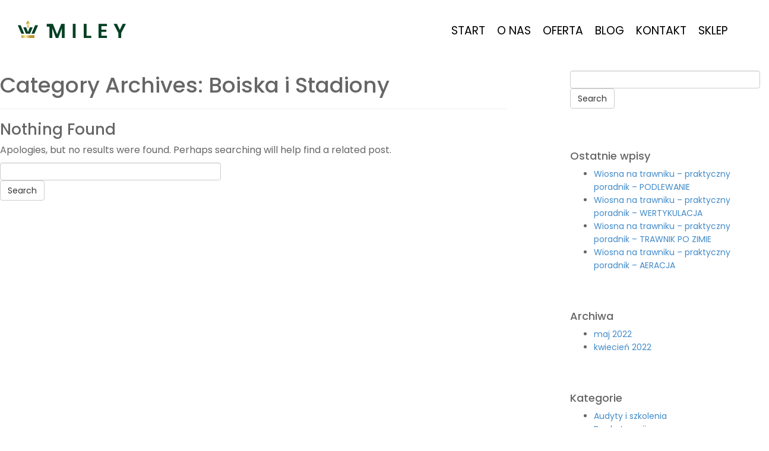

--- FILE ---
content_type: text/html; charset=UTF-8
request_url: https://mileygrass.com/category/boiska-stadiony/
body_size: 9037
content:
<!DOCTYPE html>
<html lang="pl-PL">
  <head>
    <meta charset="UTF-8">
    <meta http-equiv="X-UA-Compatible" content="IE=edge">
    <meta name="viewport" content="width=device-width, initial-scale=1">
	<title>Miley Grass |   Boiska i&nbsp;Stadiony</title>
	<link rel="shortcut icon" href="https://mileygrass.com/wp-content/themes/codetheme-child/favicon.ico" />
	<link rel="preconnect" href="https://fonts.googleapis.com">
	<link rel="preconnect" href="https://fonts.gstatic.com" crossorigin>
	<link href="https://fonts.googleapis.com/css2?family=Poppins:wght@200;300;400;500;600;700;900&display=swap" rel="stylesheet"> 
    
	<title>Boiska i&nbsp;Stadiony &#8211; Miley Grass</title>
<meta name='robots' content='max-image-preview:large' />
	<style>img:is([sizes="auto" i], [sizes^="auto," i]) { contain-intrinsic-size: 3000px 1500px }</style>
	<link rel="alternate" type="application/rss+xml" title="Miley Grass &raquo; Kanał z wpisami" href="https://mileygrass.com/feed/" />
<link rel="alternate" type="application/rss+xml" title="Miley Grass &raquo; Kanał z wpisami zaszufladkowanymi do kategorii Boiska i Stadiony" href="https://mileygrass.com/category/boiska-stadiony/feed/" />
<script type="text/javascript">
/* <![CDATA[ */
window._wpemojiSettings = {"baseUrl":"https:\/\/s.w.org\/images\/core\/emoji\/16.0.1\/72x72\/","ext":".png","svgUrl":"https:\/\/s.w.org\/images\/core\/emoji\/16.0.1\/svg\/","svgExt":".svg","source":{"concatemoji":"https:\/\/mileygrass.com\/wp-includes\/js\/wp-emoji-release.min.js?ver=6.8.3"}};
/*! This file is auto-generated */
!function(s,n){var o,i,e;function c(e){try{var t={supportTests:e,timestamp:(new Date).valueOf()};sessionStorage.setItem(o,JSON.stringify(t))}catch(e){}}function p(e,t,n){e.clearRect(0,0,e.canvas.width,e.canvas.height),e.fillText(t,0,0);var t=new Uint32Array(e.getImageData(0,0,e.canvas.width,e.canvas.height).data),a=(e.clearRect(0,0,e.canvas.width,e.canvas.height),e.fillText(n,0,0),new Uint32Array(e.getImageData(0,0,e.canvas.width,e.canvas.height).data));return t.every(function(e,t){return e===a[t]})}function u(e,t){e.clearRect(0,0,e.canvas.width,e.canvas.height),e.fillText(t,0,0);for(var n=e.getImageData(16,16,1,1),a=0;a<n.data.length;a++)if(0!==n.data[a])return!1;return!0}function f(e,t,n,a){switch(t){case"flag":return n(e,"\ud83c\udff3\ufe0f\u200d\u26a7\ufe0f","\ud83c\udff3\ufe0f\u200b\u26a7\ufe0f")?!1:!n(e,"\ud83c\udde8\ud83c\uddf6","\ud83c\udde8\u200b\ud83c\uddf6")&&!n(e,"\ud83c\udff4\udb40\udc67\udb40\udc62\udb40\udc65\udb40\udc6e\udb40\udc67\udb40\udc7f","\ud83c\udff4\u200b\udb40\udc67\u200b\udb40\udc62\u200b\udb40\udc65\u200b\udb40\udc6e\u200b\udb40\udc67\u200b\udb40\udc7f");case"emoji":return!a(e,"\ud83e\udedf")}return!1}function g(e,t,n,a){var r="undefined"!=typeof WorkerGlobalScope&&self instanceof WorkerGlobalScope?new OffscreenCanvas(300,150):s.createElement("canvas"),o=r.getContext("2d",{willReadFrequently:!0}),i=(o.textBaseline="top",o.font="600 32px Arial",{});return e.forEach(function(e){i[e]=t(o,e,n,a)}),i}function t(e){var t=s.createElement("script");t.src=e,t.defer=!0,s.head.appendChild(t)}"undefined"!=typeof Promise&&(o="wpEmojiSettingsSupports",i=["flag","emoji"],n.supports={everything:!0,everythingExceptFlag:!0},e=new Promise(function(e){s.addEventListener("DOMContentLoaded",e,{once:!0})}),new Promise(function(t){var n=function(){try{var e=JSON.parse(sessionStorage.getItem(o));if("object"==typeof e&&"number"==typeof e.timestamp&&(new Date).valueOf()<e.timestamp+604800&&"object"==typeof e.supportTests)return e.supportTests}catch(e){}return null}();if(!n){if("undefined"!=typeof Worker&&"undefined"!=typeof OffscreenCanvas&&"undefined"!=typeof URL&&URL.createObjectURL&&"undefined"!=typeof Blob)try{var e="postMessage("+g.toString()+"("+[JSON.stringify(i),f.toString(),p.toString(),u.toString()].join(",")+"));",a=new Blob([e],{type:"text/javascript"}),r=new Worker(URL.createObjectURL(a),{name:"wpTestEmojiSupports"});return void(r.onmessage=function(e){c(n=e.data),r.terminate(),t(n)})}catch(e){}c(n=g(i,f,p,u))}t(n)}).then(function(e){for(var t in e)n.supports[t]=e[t],n.supports.everything=n.supports.everything&&n.supports[t],"flag"!==t&&(n.supports.everythingExceptFlag=n.supports.everythingExceptFlag&&n.supports[t]);n.supports.everythingExceptFlag=n.supports.everythingExceptFlag&&!n.supports.flag,n.DOMReady=!1,n.readyCallback=function(){n.DOMReady=!0}}).then(function(){return e}).then(function(){var e;n.supports.everything||(n.readyCallback(),(e=n.source||{}).concatemoji?t(e.concatemoji):e.wpemoji&&e.twemoji&&(t(e.twemoji),t(e.wpemoji)))}))}((window,document),window._wpemojiSettings);
/* ]]> */
</script>
<style id='wp-emoji-styles-inline-css' type='text/css'>

	img.wp-smiley, img.emoji {
		display: inline !important;
		border: none !important;
		box-shadow: none !important;
		height: 1em !important;
		width: 1em !important;
		margin: 0 0.07em !important;
		vertical-align: -0.1em !important;
		background: none !important;
		padding: 0 !important;
	}
</style>
<link rel='stylesheet' id='wp-block-library-css' href='https://mileygrass.com/wp-includes/css/dist/block-library/style.min.css?ver=6.8.3' type='text/css' media='all' />
<style id='classic-theme-styles-inline-css' type='text/css'>
/*! This file is auto-generated */
.wp-block-button__link{color:#fff;background-color:#32373c;border-radius:9999px;box-shadow:none;text-decoration:none;padding:calc(.667em + 2px) calc(1.333em + 2px);font-size:1.125em}.wp-block-file__button{background:#32373c;color:#fff;text-decoration:none}
</style>
<style id='global-styles-inline-css' type='text/css'>
:root{--wp--preset--aspect-ratio--square: 1;--wp--preset--aspect-ratio--4-3: 4/3;--wp--preset--aspect-ratio--3-4: 3/4;--wp--preset--aspect-ratio--3-2: 3/2;--wp--preset--aspect-ratio--2-3: 2/3;--wp--preset--aspect-ratio--16-9: 16/9;--wp--preset--aspect-ratio--9-16: 9/16;--wp--preset--color--black: #000000;--wp--preset--color--cyan-bluish-gray: #abb8c3;--wp--preset--color--white: #ffffff;--wp--preset--color--pale-pink: #f78da7;--wp--preset--color--vivid-red: #cf2e2e;--wp--preset--color--luminous-vivid-orange: #ff6900;--wp--preset--color--luminous-vivid-amber: #fcb900;--wp--preset--color--light-green-cyan: #7bdcb5;--wp--preset--color--vivid-green-cyan: #00d084;--wp--preset--color--pale-cyan-blue: #8ed1fc;--wp--preset--color--vivid-cyan-blue: #0693e3;--wp--preset--color--vivid-purple: #9b51e0;--wp--preset--gradient--vivid-cyan-blue-to-vivid-purple: linear-gradient(135deg,rgba(6,147,227,1) 0%,rgb(155,81,224) 100%);--wp--preset--gradient--light-green-cyan-to-vivid-green-cyan: linear-gradient(135deg,rgb(122,220,180) 0%,rgb(0,208,130) 100%);--wp--preset--gradient--luminous-vivid-amber-to-luminous-vivid-orange: linear-gradient(135deg,rgba(252,185,0,1) 0%,rgba(255,105,0,1) 100%);--wp--preset--gradient--luminous-vivid-orange-to-vivid-red: linear-gradient(135deg,rgba(255,105,0,1) 0%,rgb(207,46,46) 100%);--wp--preset--gradient--very-light-gray-to-cyan-bluish-gray: linear-gradient(135deg,rgb(238,238,238) 0%,rgb(169,184,195) 100%);--wp--preset--gradient--cool-to-warm-spectrum: linear-gradient(135deg,rgb(74,234,220) 0%,rgb(151,120,209) 20%,rgb(207,42,186) 40%,rgb(238,44,130) 60%,rgb(251,105,98) 80%,rgb(254,248,76) 100%);--wp--preset--gradient--blush-light-purple: linear-gradient(135deg,rgb(255,206,236) 0%,rgb(152,150,240) 100%);--wp--preset--gradient--blush-bordeaux: linear-gradient(135deg,rgb(254,205,165) 0%,rgb(254,45,45) 50%,rgb(107,0,62) 100%);--wp--preset--gradient--luminous-dusk: linear-gradient(135deg,rgb(255,203,112) 0%,rgb(199,81,192) 50%,rgb(65,88,208) 100%);--wp--preset--gradient--pale-ocean: linear-gradient(135deg,rgb(255,245,203) 0%,rgb(182,227,212) 50%,rgb(51,167,181) 100%);--wp--preset--gradient--electric-grass: linear-gradient(135deg,rgb(202,248,128) 0%,rgb(113,206,126) 100%);--wp--preset--gradient--midnight: linear-gradient(135deg,rgb(2,3,129) 0%,rgb(40,116,252) 100%);--wp--preset--font-size--small: 13px;--wp--preset--font-size--medium: 20px;--wp--preset--font-size--large: 36px;--wp--preset--font-size--x-large: 42px;--wp--preset--spacing--20: 0.44rem;--wp--preset--spacing--30: 0.67rem;--wp--preset--spacing--40: 1rem;--wp--preset--spacing--50: 1.5rem;--wp--preset--spacing--60: 2.25rem;--wp--preset--spacing--70: 3.38rem;--wp--preset--spacing--80: 5.06rem;--wp--preset--shadow--natural: 6px 6px 9px rgba(0, 0, 0, 0.2);--wp--preset--shadow--deep: 12px 12px 50px rgba(0, 0, 0, 0.4);--wp--preset--shadow--sharp: 6px 6px 0px rgba(0, 0, 0, 0.2);--wp--preset--shadow--outlined: 6px 6px 0px -3px rgba(255, 255, 255, 1), 6px 6px rgba(0, 0, 0, 1);--wp--preset--shadow--crisp: 6px 6px 0px rgba(0, 0, 0, 1);}:where(.is-layout-flex){gap: 0.5em;}:where(.is-layout-grid){gap: 0.5em;}body .is-layout-flex{display: flex;}.is-layout-flex{flex-wrap: wrap;align-items: center;}.is-layout-flex > :is(*, div){margin: 0;}body .is-layout-grid{display: grid;}.is-layout-grid > :is(*, div){margin: 0;}:where(.wp-block-columns.is-layout-flex){gap: 2em;}:where(.wp-block-columns.is-layout-grid){gap: 2em;}:where(.wp-block-post-template.is-layout-flex){gap: 1.25em;}:where(.wp-block-post-template.is-layout-grid){gap: 1.25em;}.has-black-color{color: var(--wp--preset--color--black) !important;}.has-cyan-bluish-gray-color{color: var(--wp--preset--color--cyan-bluish-gray) !important;}.has-white-color{color: var(--wp--preset--color--white) !important;}.has-pale-pink-color{color: var(--wp--preset--color--pale-pink) !important;}.has-vivid-red-color{color: var(--wp--preset--color--vivid-red) !important;}.has-luminous-vivid-orange-color{color: var(--wp--preset--color--luminous-vivid-orange) !important;}.has-luminous-vivid-amber-color{color: var(--wp--preset--color--luminous-vivid-amber) !important;}.has-light-green-cyan-color{color: var(--wp--preset--color--light-green-cyan) !important;}.has-vivid-green-cyan-color{color: var(--wp--preset--color--vivid-green-cyan) !important;}.has-pale-cyan-blue-color{color: var(--wp--preset--color--pale-cyan-blue) !important;}.has-vivid-cyan-blue-color{color: var(--wp--preset--color--vivid-cyan-blue) !important;}.has-vivid-purple-color{color: var(--wp--preset--color--vivid-purple) !important;}.has-black-background-color{background-color: var(--wp--preset--color--black) !important;}.has-cyan-bluish-gray-background-color{background-color: var(--wp--preset--color--cyan-bluish-gray) !important;}.has-white-background-color{background-color: var(--wp--preset--color--white) !important;}.has-pale-pink-background-color{background-color: var(--wp--preset--color--pale-pink) !important;}.has-vivid-red-background-color{background-color: var(--wp--preset--color--vivid-red) !important;}.has-luminous-vivid-orange-background-color{background-color: var(--wp--preset--color--luminous-vivid-orange) !important;}.has-luminous-vivid-amber-background-color{background-color: var(--wp--preset--color--luminous-vivid-amber) !important;}.has-light-green-cyan-background-color{background-color: var(--wp--preset--color--light-green-cyan) !important;}.has-vivid-green-cyan-background-color{background-color: var(--wp--preset--color--vivid-green-cyan) !important;}.has-pale-cyan-blue-background-color{background-color: var(--wp--preset--color--pale-cyan-blue) !important;}.has-vivid-cyan-blue-background-color{background-color: var(--wp--preset--color--vivid-cyan-blue) !important;}.has-vivid-purple-background-color{background-color: var(--wp--preset--color--vivid-purple) !important;}.has-black-border-color{border-color: var(--wp--preset--color--black) !important;}.has-cyan-bluish-gray-border-color{border-color: var(--wp--preset--color--cyan-bluish-gray) !important;}.has-white-border-color{border-color: var(--wp--preset--color--white) !important;}.has-pale-pink-border-color{border-color: var(--wp--preset--color--pale-pink) !important;}.has-vivid-red-border-color{border-color: var(--wp--preset--color--vivid-red) !important;}.has-luminous-vivid-orange-border-color{border-color: var(--wp--preset--color--luminous-vivid-orange) !important;}.has-luminous-vivid-amber-border-color{border-color: var(--wp--preset--color--luminous-vivid-amber) !important;}.has-light-green-cyan-border-color{border-color: var(--wp--preset--color--light-green-cyan) !important;}.has-vivid-green-cyan-border-color{border-color: var(--wp--preset--color--vivid-green-cyan) !important;}.has-pale-cyan-blue-border-color{border-color: var(--wp--preset--color--pale-cyan-blue) !important;}.has-vivid-cyan-blue-border-color{border-color: var(--wp--preset--color--vivid-cyan-blue) !important;}.has-vivid-purple-border-color{border-color: var(--wp--preset--color--vivid-purple) !important;}.has-vivid-cyan-blue-to-vivid-purple-gradient-background{background: var(--wp--preset--gradient--vivid-cyan-blue-to-vivid-purple) !important;}.has-light-green-cyan-to-vivid-green-cyan-gradient-background{background: var(--wp--preset--gradient--light-green-cyan-to-vivid-green-cyan) !important;}.has-luminous-vivid-amber-to-luminous-vivid-orange-gradient-background{background: var(--wp--preset--gradient--luminous-vivid-amber-to-luminous-vivid-orange) !important;}.has-luminous-vivid-orange-to-vivid-red-gradient-background{background: var(--wp--preset--gradient--luminous-vivid-orange-to-vivid-red) !important;}.has-very-light-gray-to-cyan-bluish-gray-gradient-background{background: var(--wp--preset--gradient--very-light-gray-to-cyan-bluish-gray) !important;}.has-cool-to-warm-spectrum-gradient-background{background: var(--wp--preset--gradient--cool-to-warm-spectrum) !important;}.has-blush-light-purple-gradient-background{background: var(--wp--preset--gradient--blush-light-purple) !important;}.has-blush-bordeaux-gradient-background{background: var(--wp--preset--gradient--blush-bordeaux) !important;}.has-luminous-dusk-gradient-background{background: var(--wp--preset--gradient--luminous-dusk) !important;}.has-pale-ocean-gradient-background{background: var(--wp--preset--gradient--pale-ocean) !important;}.has-electric-grass-gradient-background{background: var(--wp--preset--gradient--electric-grass) !important;}.has-midnight-gradient-background{background: var(--wp--preset--gradient--midnight) !important;}.has-small-font-size{font-size: var(--wp--preset--font-size--small) !important;}.has-medium-font-size{font-size: var(--wp--preset--font-size--medium) !important;}.has-large-font-size{font-size: var(--wp--preset--font-size--large) !important;}.has-x-large-font-size{font-size: var(--wp--preset--font-size--x-large) !important;}
:where(.wp-block-post-template.is-layout-flex){gap: 1.25em;}:where(.wp-block-post-template.is-layout-grid){gap: 1.25em;}
:where(.wp-block-columns.is-layout-flex){gap: 2em;}:where(.wp-block-columns.is-layout-grid){gap: 2em;}
:root :where(.wp-block-pullquote){font-size: 1.5em;line-height: 1.6;}
</style>
<link rel='stylesheet' id='catch-sticky-menu-css' href='https://mileygrass.com/wp-content/plugins/catch-sticky-menu/public/css/catch-sticky-menu-public.css?ver=1.7.5' type='text/css' media='all' />
<link rel='stylesheet' id='contact-form-7-css' href='https://mileygrass.com/wp-content/plugins/contact-form-7/includes/css/styles.css?ver=6.1.3' type='text/css' media='all' />
<link rel='stylesheet' id='SFSImainCss-css' href='https://mileygrass.com/wp-content/plugins/ultimate-social-media-icons/css/sfsi-style.css?ver=2.9.6' type='text/css' media='all' />
<link rel='stylesheet' id='blog-css-css' href='https://mileygrass.com/wp-content/themes/codetheme/css/blog.css?ver=6.8.3' type='text/css' media='all' />
<link rel='stylesheet' id='bootstrap-css-css' href='https://mileygrass.com/wp-content/themes/codetheme/css/bootstrap.css?ver=6.8.3' type='text/css' media='all' />
<link rel='stylesheet' id='style-css-css' href='https://mileygrass.com/wp-content/themes/codetheme-child/style.css?ver=6.8.3' type='text/css' media='all' />
<script type="text/javascript" src="https://mileygrass.com/wp-includes/js/jquery/jquery.min.js?ver=3.7.1" id="jquery-core-js"></script>
<script type="text/javascript" src="https://mileygrass.com/wp-includes/js/jquery/jquery-migrate.min.js?ver=3.4.1" id="jquery-migrate-js"></script>
<script type="text/javascript" id="catch-sticky-menu-js-extra">
/* <![CDATA[ */
var sticky_object = {"sticky_desktop_menu_selector":".navbar","sticky_mobile_menu_selector":"#primary-menu","sticky_background_color":"#ffffff","sticky_text_color":"","sticky_z_index":"199","sticky_opacity":"1","sticky_desktop_font_size":"","sticky_mobile_font_size":"","enable_only_on_home":"0","status":"0"};
/* ]]> */
</script>
<script type="text/javascript" src="https://mileygrass.com/wp-content/plugins/catch-sticky-menu/public/js/catch-sticky-menu-public.js?ver=1.7.5" id="catch-sticky-menu-js"></script>
<script type="text/javascript" src="https://mileygrass.com/wp-content/themes/codetheme/js/html5shiv.js?ver=3.7.2" id="html5shiv-js-js"></script>
<script type="text/javascript" src="https://mileygrass.com/wp-content/themes/codetheme/js/respond.js?ver=1.4.2" id="respond-js-js"></script>
<script></script><link rel="https://api.w.org/" href="https://mileygrass.com/wp-json/" /><link rel="alternate" title="JSON" type="application/json" href="https://mileygrass.com/wp-json/wp/v2/categories/5" /><link rel="EditURI" type="application/rsd+xml" title="RSD" href="https://mileygrass.com/xmlrpc.php?rsd" />
<meta name="generator" content="WordPress 6.8.3" />
<meta name="follow.[base64]" content="4PXb6r8pDVJtz5DE48pT"/>      <!--Customizer CSS--> 
      <style type="text/css">
                  		 		 		          		 		 		  
		 		  
		 		 		 		 		 		 		 		 		 		 		 		 		 		       </style> 
      <!--/Customizer CSS-->
      <meta name="generator" content="Powered by WPBakery Page Builder - drag and drop page builder for WordPress."/>
<noscript><style> .wpb_animate_when_almost_visible { opacity: 1; }</style></noscript>

	
  </head>
  <body data-rsssl=1 class="archive category category-boiska-stadiony category-5 wp-theme-codetheme wp-child-theme-codetheme-child sfsi_actvite_theme_flat_square wpb-js-composer js-comp-ver-7.2 vc_responsive">     
	<div id="up"></div>

    <nav class="navbar navbar-inverse navbar-static-top" role="navigation">
      <div class="container">
	  <a href="https://mileygrass.com" class="logo"></a>
        <div class="navbar-header">
<button type="button" class="navbar-toggle collapsed" data-toggle="collapse" data-target=".navbar-collapse" aria-expanded="false" aria-controls="navbar">
            <span class="sr-only">Toggle navigation</span>
            <span class="icon-bar"></span>
            <span class="icon-bar"></span>
            <span class="icon-bar"></span>
          </button>
        </div>
		<div id="bs-example-navbar-collapse-1" class="collapse navbar-collapse"><ul id="menu-menupl" class="nav navbar-nav"><li id="menu-item-13" class="menu-item menu-item-type-post_type menu-item-object-page menu-item-home menu-item-13"><a title="Start" href="https://mileygrass.com/">Start</a></li>
<li id="menu-item-12" class="menu-item menu-item-type-post_type menu-item-object-page menu-item-12"><a title="O&nbsp;nas" href="https://mileygrass.com/o-nas/">O&nbsp;nas</a></li>
<li id="menu-item-108" class="menu-item menu-item-type-post_type menu-item-object-page menu-item-108"><a title="Oferta" href="https://mileygrass.com/oferta/">Oferta</a></li>
<li id="menu-item-112" class="menu-item menu-item-type-post_type menu-item-object-page menu-item-112"><a title="Blog" href="https://mileygrass.com/blog/">Blog</a></li>
<li id="menu-item-11" class="menu-item menu-item-type-post_type menu-item-object-page menu-item-11"><a title="Kontakt" href="https://mileygrass.com/kontakt/">Kontakt</a></li>
<li id="menu-item-466" class="menu-item menu-item-type-custom menu-item-object-custom menu-item-466"><a title="Sklep" href="https://sklep.mileygrass.com">Sklep</a></li>
</ul></div><!--/.nav-collapse -->
      </div>
    </nav>
    
        <div class="blog-header" >
      <div class="container" >
       
	   	   
      </div>
    </div>

    <div class="container">
      <div class="row">

        <div class="col-sm-8 blog-main">

          <h1>Category Archives: <span>Boiska i&nbsp;Stadiony</span></h1>
		  <hr />
		  	                    <h2 class="center">Nothing Found</h2>
          <p class="center">
          Apologies, but no results were found. Perhaps searching will help find a related post.</p>
		   <form role="search" method="get" id="searchform" class="searchform" action="https://mileygrass.com/">
	<div class="form-group">
    <div class="input-group">
		<label class="sr-only" for="s"></label>
		<input type="text" class="form-control" value="" name="s" id="s" />
		<input type="submit" id="searchsubmit" value="Search" />
	</div>
    </div>
</form>

              
        </div><!-- /.blog-main -->

        		        <div class="col-sm-3 col-sm-offset-1 blog-sidebar">
          <div id="search-2" class="sidebar-module widget widget_search"> <form role="search" method="get" id="searchform" class="searchform" action="https://mileygrass.com/">
	<div class="form-group">
    <div class="input-group">
		<label class="sr-only" for="s"></label>
		<input type="text" class="form-control" value="" name="s" id="s" />
		<input type="submit" id="searchsubmit" value="Search" />
	</div>
    </div>
</form>

</div>
		<div id="recent-posts-2" class="sidebar-module widget widget_recent_entries">
		<h4>Ostatnie wpisy</h4>
		<ul>
											<li>
					<a href="https://mileygrass.com/wiosna-na-trawniku-praktyczny-poradnik-podlewanie/">Wiosna na trawniku – praktyczny poradnik – PODLEWANIE</a>
									</li>
											<li>
					<a href="https://mileygrass.com/wiosna-na-trawniku-praktyczny-poradnik-wertykulacja/">Wiosna na&nbsp;trawniku &#8211; praktyczny poradnik &#8211; WERTYKULACJA</a>
									</li>
											<li>
					<a href="https://mileygrass.com/wiosna-na-trawniku-praktyczny-poradnik-trawnik-po-zimie/">Wiosna na&nbsp;trawniku &#8211; praktyczny poradnik – TRAWNIK PO&nbsp;ZIMIE</a>
									</li>
											<li>
					<a href="https://mileygrass.com/wiosna-na-trawniku-praktyczny-poradnik-aeracja/">Wiosna na&nbsp;trawniku &#8211; praktyczny poradnik &#8211; AERACJA</a>
									</li>
					</ul>

		</div><div id="archives-2" class="sidebar-module widget widget_archive"><h4>Archiwa</h4>
			<ul>
					<li><a href='https://mileygrass.com/2022/05/'>maj 2022</a></li>
	<li><a href='https://mileygrass.com/2022/04/'>kwiecień 2022</a></li>
			</ul>

			</div><div id="categories-2" class="sidebar-module widget widget_categories"><h4>Kategorie</h4>
			<ul>
					<li class="cat-item cat-item-3"><a href="https://mileygrass.com/category/audyty-szkolenia/">Audyty i szkolenia</a>
</li>
	<li class="cat-item cat-item-1"><a href="https://mileygrass.com/category/bez-kategorii/">Bez kategorii</a>
</li>
	<li class="cat-item cat-item-5 current-cat"><a aria-current="page" href="https://mileygrass.com/category/boiska-stadiony/">Boiska i Stadiony</a>
</li>
	<li class="cat-item cat-item-7"><a href="https://mileygrass.com/category/dom-i-ogrod/">Dom i Ogród</a>
</li>
	<li class="cat-item cat-item-6"><a href="https://mileygrass.com/category/pola-golfowe/">Pola Golfowe</a>
</li>
			</ul>

			</div><div id="meta-2" class="sidebar-module widget widget_meta"><h4>Meta</h4>
		<ul>
						<li><a href="https://mileygrass.com/wp-login.php">Zaloguj się</a></li>
			<li><a href="https://mileygrass.com/feed/">Kanał wpisów</a></li>
			<li><a href="https://mileygrass.com/comments/feed/">Kanał komentarzy</a></li>

			<li><a href="https://pl.wordpress.org/">WordPress.org</a></li>
		</ul>

		</div>        </div><!-- /.blog-sidebar -->
        
      </div><!-- /.row -->
      
	    </div><!-- /.container -->

    <div class="blog-footer">
    
      	        <div class="container">
    
        <div class="row">
        
          <div class="col-sm-3 foot1">
            <div class="footer-module">
              <div id="nav_menu-2" class="widget widget_nav_menu"><div class="menu-menupl-container"><ul id="menu-menupl-1" class="menu"><li class="menu-item menu-item-type-post_type menu-item-object-page menu-item-home menu-item-13"><a href="https://mileygrass.com/">Start</a></li>
<li class="menu-item menu-item-type-post_type menu-item-object-page menu-item-12"><a href="https://mileygrass.com/o-nas/">O&nbsp;nas</a></li>
<li class="menu-item menu-item-type-post_type menu-item-object-page menu-item-108"><a href="https://mileygrass.com/oferta/">Oferta</a></li>
<li class="menu-item menu-item-type-post_type menu-item-object-page menu-item-112"><a href="https://mileygrass.com/blog/">Blog</a></li>
<li class="menu-item menu-item-type-post_type menu-item-object-page menu-item-11"><a href="https://mileygrass.com/kontakt/">Kontakt</a></li>
<li class="menu-item menu-item-type-custom menu-item-object-custom menu-item-466"><a href="https://sklep.mileygrass.com">Sklep</a></li>
</ul></div></div><div id="custom_html-2" class="widget_text widget widget_custom_html"><div class="textwidget custom-html-widget"><a href="https://mileygrass.com/dom-i-ogrod/">Dom i&nbsp;Ogród</a>
<a href="https://mileygrass.com/boiska-i-stadiony/">Boiska i&nbsp;stadiony</a>
<a href="https://mileygrass.com/pola-golfowe/">Pola golfowe</a>
<a href="https://mileygrass.com/trawa-z-rolki/">Trawa z&nbsp;rolki</a>
<a href="https://mileygrass.com/audyty-i-szkolenia/">Audyty i&nbsp;szkolenia</a></div></div><div id="custom_html-3" class="widget_text widget widget_custom_html"><h4 class="widget-title">Szybki kontakt:</h4><div class="textwidget custom-html-widget"><a href="callto:+48607907300">+48 607 907 300
</a>
<a href="mailto:info@mileygrass.com">info@mileygrass.com</a>

<a class="toptop" href="#up"></a></div></div>            </div>
          </div>
        
          <div class="col-sm-3 foot2">
            <div class="footer-module">
              <div id="custom_html-5" class="widget_text widget widget_custom_html"><div class="textwidget custom-html-widget"><a href="https://mileygrass.com" class="logof"></a>
<div class="law">
Wszelkie prawa zastrzeżone © <strong>Miley Grass 2025</strong>	
</div>
<a href="https://mileygrass.com/polityka-prywatnosci/">Polityka prywatności</a> | <a href="https://sklep.mileygrass.com/regulamin/">Regulamin</a></div></div>            </div>
          </div>
        
          <div class="col-sm-3 foot3">
            <div class="footer-module">
                          </div>
          </div>
          
          <div class="col-sm-3 foot4">
            <div class="footer-module">
                          </div>
          </div>
        
        </div><!-- /.row -->
      
	  </div><!-- /.container -->
      	        
	  	  
	      </div>

    <script type="speculationrules">
{"prefetch":[{"source":"document","where":{"and":[{"href_matches":"\/*"},{"not":{"href_matches":["\/wp-*.php","\/wp-admin\/*","\/wp-content\/uploads\/*","\/wp-content\/*","\/wp-content\/plugins\/*","\/wp-content\/themes\/codetheme-child\/*","\/wp-content\/themes\/codetheme\/*","\/*\\?(.+)"]}},{"not":{"selector_matches":"a[rel~=\"nofollow\"]"}},{"not":{"selector_matches":".no-prefetch, .no-prefetch a"}}]},"eagerness":"conservative"}]}
</script>
                <!--facebook like and share js -->
                <div id="fb-root"></div>
                <script>
                    (function(d, s, id) {
                        var js, fjs = d.getElementsByTagName(s)[0];
                        if (d.getElementById(id)) return;
                        js = d.createElement(s);
                        js.id = id;
                        js.src = "https://connect.facebook.net/en_US/sdk.js#xfbml=1&version=v3.2";
                        fjs.parentNode.insertBefore(js, fjs);
                    }(document, 'script', 'facebook-jssdk'));
                </script>
                <script>
window.addEventListener('sfsi_functions_loaded', function() {
    if (typeof sfsi_responsive_toggle == 'function') {
        sfsi_responsive_toggle(0);
        // console.log('sfsi_responsive_toggle');

    }
})
</script>
    <script>
        window.addEventListener('sfsi_functions_loaded', function () {
            if (typeof sfsi_plugin_version == 'function') {
                sfsi_plugin_version(2.77);
            }
        });

        function sfsi_processfurther(ref) {
            var feed_id = '[base64]';
            var feedtype = 8;
            var email = jQuery(ref).find('input[name="email"]').val();
            var filter = /^(([^<>()[\]\\.,;:\s@\"]+(\.[^<>()[\]\\.,;:\s@\"]+)*)|(\".+\"))@((\[[0-9]{1,3}\.[0-9]{1,3}\.[0-9]{1,3}\.[0-9]{1,3}\])|(([a-zA-Z\-0-9]+\.)+[a-zA-Z]{2,}))$/;
            if ((email != "Enter your email") && (filter.test(email))) {
                if (feedtype == "8") {
                    var url = "https://api.follow.it/subscription-form/" + feed_id + "/" + feedtype;
                    window.open(url, "popupwindow", "scrollbars=yes,width=1080,height=760");
                    return true;
                }
            } else {
                alert("Please enter email address");
                jQuery(ref).find('input[name="email"]').focus();
                return false;
            }
        }
    </script>
    <style type="text/css" aria-selected="true">
        .sfsi_subscribe_Popinner {
             width: 100% !important;

            height: auto !important;

         padding: 18px 0px !important;

            background-color: #ffffff !important;
        }

        .sfsi_subscribe_Popinner form {
            margin: 0 20px !important;
        }

        .sfsi_subscribe_Popinner h5 {
            font-family: Helvetica,Arial,sans-serif !important;

             font-weight: bold !important;   color:#000000 !important; font-size: 16px !important;   text-align:center !important; margin: 0 0 10px !important;
            padding: 0 !important;
        }

        .sfsi_subscription_form_field {
            margin: 5px 0 !important;
            width: 100% !important;
            display: inline-flex;
            display: -webkit-inline-flex;
        }

        .sfsi_subscription_form_field input {
            width: 100% !important;
            padding: 10px 0px !important;
        }

        .sfsi_subscribe_Popinner input[type=email] {
         font-family: Helvetica,Arial,sans-serif !important;   font-style:normal !important;   font-size:14px !important; text-align: center !important;        }

        .sfsi_subscribe_Popinner input[type=email]::-webkit-input-placeholder {

         font-family: Helvetica,Arial,sans-serif !important;   font-style:normal !important;  font-size: 14px !important;   text-align:center !important;        }

        .sfsi_subscribe_Popinner input[type=email]:-moz-placeholder {
            /* Firefox 18- */
         font-family: Helvetica,Arial,sans-serif !important;   font-style:normal !important;   font-size: 14px !important;   text-align:center !important;
        }

        .sfsi_subscribe_Popinner input[type=email]::-moz-placeholder {
            /* Firefox 19+ */
         font-family: Helvetica,Arial,sans-serif !important;   font-style: normal !important;
              font-size: 14px !important;   text-align:center !important;        }

        .sfsi_subscribe_Popinner input[type=email]:-ms-input-placeholder {

            font-family: Helvetica,Arial,sans-serif !important;  font-style:normal !important;   font-size:14px !important;
         text-align: center !important;        }

        .sfsi_subscribe_Popinner input[type=submit] {

         font-family: Helvetica,Arial,sans-serif !important;   font-weight: bold !important;   color:#000000 !important; font-size: 16px !important;   text-align:center !important; background-color: #dedede !important;        }

                .sfsi_shortcode_container {
            float: left;
        }

        .sfsi_shortcode_container .norm_row .sfsi_wDiv {
            position: relative !important;
        }

        .sfsi_shortcode_container .sfsi_holders {
            display: none;
        }

            </style>

    <script type="text/javascript" src="https://mileygrass.com/wp-includes/js/dist/hooks.min.js?ver=4d63a3d491d11ffd8ac6" id="wp-hooks-js"></script>
<script type="text/javascript" src="https://mileygrass.com/wp-includes/js/dist/i18n.min.js?ver=5e580eb46a90c2b997e6" id="wp-i18n-js"></script>
<script type="text/javascript" id="wp-i18n-js-after">
/* <![CDATA[ */
wp.i18n.setLocaleData( { 'text direction\u0004ltr': [ 'ltr' ] } );
/* ]]> */
</script>
<script type="text/javascript" src="https://mileygrass.com/wp-content/plugins/contact-form-7/includes/swv/js/index.js?ver=6.1.3" id="swv-js"></script>
<script type="text/javascript" id="contact-form-7-js-translations">
/* <![CDATA[ */
( function( domain, translations ) {
	var localeData = translations.locale_data[ domain ] || translations.locale_data.messages;
	localeData[""].domain = domain;
	wp.i18n.setLocaleData( localeData, domain );
} )( "contact-form-7", {"translation-revision-date":"2025-10-29 10:26:34+0000","generator":"GlotPress\/4.0.3","domain":"messages","locale_data":{"messages":{"":{"domain":"messages","plural-forms":"nplurals=3; plural=(n == 1) ? 0 : ((n % 10 >= 2 && n % 10 <= 4 && (n % 100 < 12 || n % 100 > 14)) ? 1 : 2);","lang":"pl"},"This contact form is placed in the wrong place.":["Ten formularz kontaktowy zosta\u0142 umieszczony w niew\u0142a\u015bciwym miejscu."],"Error:":["B\u0142\u0105d:"]}},"comment":{"reference":"includes\/js\/index.js"}} );
/* ]]> */
</script>
<script type="text/javascript" id="contact-form-7-js-before">
/* <![CDATA[ */
var wpcf7 = {
    "api": {
        "root": "https:\/\/mileygrass.com\/wp-json\/",
        "namespace": "contact-form-7\/v1"
    }
};
/* ]]> */
</script>
<script type="text/javascript" src="https://mileygrass.com/wp-content/plugins/contact-form-7/includes/js/index.js?ver=6.1.3" id="contact-form-7-js"></script>
<script type="text/javascript" src="https://mileygrass.com/wp-includes/js/jquery/ui/core.min.js?ver=1.13.3" id="jquery-ui-core-js"></script>
<script type="text/javascript" src="https://mileygrass.com/wp-content/plugins/ultimate-social-media-icons/js/shuffle/modernizr.custom.min.js?ver=6.8.3" id="SFSIjqueryModernizr-js"></script>
<script type="text/javascript" src="https://mileygrass.com/wp-content/plugins/ultimate-social-media-icons/js/shuffle/jquery.shuffle.min.js?ver=6.8.3" id="SFSIjqueryShuffle-js"></script>
<script type="text/javascript" src="https://mileygrass.com/wp-content/plugins/ultimate-social-media-icons/js/shuffle/random-shuffle-min.js?ver=6.8.3" id="SFSIjqueryrandom-shuffle-js"></script>
<script type="text/javascript" id="SFSICustomJs-js-extra">
/* <![CDATA[ */
var sfsi_icon_ajax_object = {"nonce":"1547fa5048","ajax_url":"https:\/\/mileygrass.com\/wp-admin\/admin-ajax.php","plugin_url":"https:\/\/mileygrass.com\/wp-content\/plugins\/ultimate-social-media-icons\/"};
/* ]]> */
</script>
<script type="text/javascript" src="https://mileygrass.com/wp-content/plugins/ultimate-social-media-icons/js/custom.js?ver=2.9.6" id="SFSICustomJs-js"></script>
<script type="text/javascript" src="https://mileygrass.com/wp-content/themes/codetheme-child/js/menu.js?ver=6.8.3" id="menu-js-js"></script>
<script type="text/javascript" src="https://mileygrass.com/wp-content/themes/codetheme/js/bootstrap.js?ver=3.3.0" id="bootstrap-js-js"></script>
<script type="text/javascript" src="https://mileygrass.com/wp-content/themes/codetheme/js/ie10-viewport-bug-workaround.js?ver=3.3.0" id="ie-10-viewport-bug-workaround-js-js"></script>
<script type="text/javascript" src="https://mileygrass.com/wp-content/themes/codetheme/js/scripts.js?ver=6.8.3" id="scripts-js-js"></script>
<script></script>	

  </body>
</html>

--- FILE ---
content_type: text/css
request_url: https://mileygrass.com/wp-content/themes/codetheme/css/blog.css?ver=6.8.3
body_size: 1013
content:
body {
  word-wrap: break-word;
  font-family: 'Poppins', sans-serif;
  color: #666;
  font-weight: 400;
  font-size: 14px;
  line-height: 22px;
  background: #ffffff;
}

h1, 
.h1,
h2, 
.h2,
h3, 
.h3,
h4, 
.h4,
h5, 
.h5,
h6, 
.h6 {
  margin-top: 0;
  font-weight: normal;
}


/*
 * Override Bootstrap's default container.
 */

@media (min-width: 1200px) {

}


/*
 * Masthead for nav
 */

.blog-masthead {
  background-color: #428bca;
  -webkit-box-shadow: inset 0 -2px 5px rgba(0,0,0,.1);
          box-shadow: inset 0 -2px 5px rgba(0,0,0,.1);
}

/* Nav links */
.blog-nav-item {
  position: relative;
  display: inline-block;
  padding: 10px;
  font-weight: 500;
  color: #cdddeb;
}
.blog-nav-item:hover,
.blog-nav-item:focus {
  color: #fff;
  text-decoration: none;
}

/* Active state gets a caret at the bottom */
.blog-nav .active {
  color: #fff;
}



/*
 * Blog name and description
 */

.blog-title {
  margin-top: 30px;
  margin-bottom: 0;
  font-size: 60px;
  font-weight: normal;
}
.blog-description {
  font-size: 20px;
  color: #333;
}


/*
 * Main column and sidebar layout
 */

.blog-main,
.blog-main-left {
  font-size: 16px;
  line-height: 1.4;
}
.blog-main-right {
  font-size: 16px;
  line-height: 1.4;
}

/* Sidebar modules for boxing content */
.blog-sidebar-left {
  float: left !important;
  margin-right: 8.33333333% !important;
  margin-left: 0 !important;
}
.blog-sidebar,
.blog-sidebar-right {
  float: right !important;
  margin-left: 8.33333333% !important;
  margin-right: 0 !important;
}
@media screen and (max-width: 767px) {
  .blog-sidebar-left,
  .blog-sidebar,
  .blog-sidebar-right {
    margin-left: 0 !important;
    margin-right: 0 !important;
	width: 100%;
  }
}
.sidebar-module {
  padding: 15px;
  margin: 0 -15px 15px;
}


/* Pagination */
.pager {
  margin-bottom: 55px !important;
  padding: 0 !important;
  text-align: inherit !important;
}
.blog-post .pager {
  margin-bottom: 20px;
}
.pager > li > a {
  min-width: 140px;
  width: auto;
  max-width: 100%;
  margin: 0 4px 5px 0 !important;
  padding: 10px 20px !important;
  text-align: center;
  border-radius: 30px !important;
}
nav > .pager > li > a {
    margin: 0 0 5px 0;
}


/*
 * Blog posts
 */

.blog-post {
  margin-bottom: 0px;
}
.blog-post-title {
    font-size: 28px;
    margin-bottom: 20px;
    padding-top: 10px !important;
}
.blog-post-meta {
  margin-bottom: 20px;
  color: #999;
}
.blog-post-meta:nth-child(n+3) {
  margin-bottom: 10px;
}

.blog-post .entry {
	padding-bottom: 0px;
	}


/*
 * Comment posts
 */

.comment-meta {
  margin-bottom: 10px;
  color: #999;
}


/*
 * Footer
 */

.blog-footer {
  padding: 0px;
	}
.blog-footer a {
  color: #ffffff;
}
.blog-footer a:hover, .blog-footer a:focus {
    color: #cc0000;
    text-decoration: underline;
}
.blog-footer p:last-child {
  margin-bottom: 0;
}

/* Footer modules for boxing content */
.footer-module {
  padding: 0px;
  margin: 0px;
}
.footet-module-inset {
  padding: 15px;
  background-color: #f5f5f5;
  border-radius: 4px;
}
.footer-module-inset p:last-child,
.footer-module-inset ul:last-child,
.footer-module-inset ol:last-child {
  margin-bottom: 0;
}

--- FILE ---
content_type: text/css
request_url: https://mileygrass.com/wp-content/themes/codetheme-child/style.css?ver=6.8.3
body_size: 4927
content:
/*
Theme Name: codethemechild
Author: codedevelopers
Author URI: http://codedevelopers.pl/
Description: Code Theme.
Version: 1.0.0
License: Code Theme.
Template: codetheme
*/


.shopbox {
	width: 100%;
	float: left;
	background-position: top center;
	background-repeat: no-repeat;
	height: 756px;
	font-size: 19px;
  font-weight: 200;
  color: #000000;
  margin: 90px 0 20px 0;
	}
	
.shopbox > div {
	padding: 200px 500px 0 0;
	}	
	
.shopbox strong {
	font-weight: 400;
	}	
	
.blog-footer .menu-item-466 a {
	font-weight: 400 !important;
	}	
	
.shopbox a {
  font-size: 19px;
  color: #fff;
  text-decoration: none !important;
  background-color: #c9a247;
  padding: 15px 35px;
  display: table;
  font-weight: 300;
  margin: 60px 0 0 0;
  transition: 0.8s;
	}  

.shopbox h2 {
  font-size: 30px;
  font-weight: 600;
  color: #0f4229;
  margin: 0;
  padding: 0 0 25px 0;
}

.shopbox p {
  margin: 0 0 30px 0;
}

.shopbox h3 {
font-size: 19px;
  font-weight: 300;
  color: #74c525;
  margin: 0;
  padding: 0 0 50px 0;
}

.home1 {
	height: 765px;
	background-repeat: no-repeat;
	background-position: top center;
	padding: 380px 10px 10px 10px;
	}
	
.home1 h1 {
	margin: 0;
	padding: 0 0 60px 0;
	font-size: 40px;
	font-weight: 600;
	color: #000;
	text-align: center;
	text-transform: uppercase;
	}
	
.home1 h1 span {
	display: block;
	color: #203d01;
	}	
	
.home1 a:hover {
  text-decoration: none !important;
  background-color: #b08c37 !important;
}
.home1 a {
  font-size: 19px;
  color: #fff;
  text-decoration: none !important;
  background-color: #c9a247;
  padding: 15px 35px;
  display: table;
  font-weight: 300;
  margin: 0 auto;
}	

.home2b a:hover, .owl-item > div a:hover, .ofertamore a:hover, .oferta1 .ofertabox > div > p > a:hover, .ofertawew2 .vc_btn3:hover, .others .vc_btn3:hover, .boxonas a:hover, .shopbox a:hover {
  text-decoration:none !important;
  background-color: #b08c37 !important;
}

.home2b a, .owl-item > div a, .ofertamore a, .oferta1 .ofertabox a, .ofertawew2 .vc_btn3, .others .vc_btn3, .boxonas a {
	transition: 0.7s;
	}

.vc_btn3.vc_btn3-style-modern {
  background-image: none !important;
}

body .boxonas {
	background-repeat: no-repeat !important;	
	background-position: top 70px center !important;
	padding: 150px 0 70px 0;
	text-align: center;
	margin: 80px 0 0 0;
	font-size: 20px;
	color: #74c525;
	font-weight: 400;
	}

.boxonas h2 {
	font-size: 33px;
	font-weight: 500;
	color: #ffffff;
	margin: 0;
	padding: 0px 0 10px 0;
	}	

.boxonas a {
  font-size: 19px;
  color: #fff;
  text-decoration: none !important;
  background-color: #c9a247;
  padding: 15px 35px;
  display: inline-block;
  font-weight: 300;
  margin: 40px 0 0 0;
}




body .vc_col-has-fill > .vc_column-inner, body .vc_row-has-fill + .vc_row-full-width + .vc_row > .vc_column_container > .vc_column-inner, 
body .vc_row-has-fill + .vc_row > .vc_column_container > .vc_column-inner, body .vc_row-has-fill > .vc_column_container > .vc_column-inner {
	padding-top: 0;
	}
	
body .vc_column_container > .vc_column-inner {
	padding-left: 0;
	padding-right: 0;
	}	

.logo {
	display: block;
	background-image: url('img/logo.png');
	width: 182px;
	height: 29px;
	float: left;
	margin: 35px 30px;
	}

#bs-example-navbar-collapse-1 {
	float: right;
	margin: 32px 45px !important;
	}

#bs-example-navbar-collapse-1 .menu-item a {
	color: #000000 !important;
	font-size: 19px;
	font-weight: 400;
	text-transform: uppercase;
	}	
	
#bs-example-navbar-collapse-1 .active a {
	color: #c9a247 !important;
	}		
	
.owl-item > div {
	width: 100%;
	height: 1100px;
	padding-top: 480px !important;
	}	
	
.home1 {
	width: 100%;
	float: left;
	}	
	
.owl-item > div > div > div {
	height: 468px;
	width: 600px;
	background-image: url('img/slider2bg.png');	
	background-position: top left;
	background-repeat: no-repeat;
	padding: 0 95px !important;
	margin: 0 !important;
	}	
	
.home1 h2 {
	font-size: 36px;
	font-weight: 500;
	color: #ffffff;
	margin: 0;
	padding: 90px 0 45px 0;
	}	
	
.home1 h3 {
	font-size: 24px;
	font-weight: 300;
	color: #74c525;
	margin: 0;
	padding: 0 0 45px 0;
	}		
	
.owl-item > div a {
	font-size: 19px;
	color: #fff;
	text-decoration: none !important;
	background-color: #c9a247;
	padding: 15px 35px;
	display: table;
	font-weight: 300;
	}	
	
.home1 .sa_owl_theme .owl-dots {
	padding: 10px 0px 0px !important;
	bottom: 180px !important;
	text-align: right !important;
	max-width: 1170px;
	left: 0;
	right: 0;
	margin: auto;
	}	
	
.home1 .sa_owl_theme .owl-dots .owl-dot span {
	background-color: #cfcfcf !important;
	width: 16px !important;
	height: 16px !important;
	margin: 0px 3px !important;	
	}
	
.btn:active, .btn.active {
	box-shadow: none;
	}	
	
.home1 .sa_owl_theme .owl-dots .active span {
	background-color: #c9a247 !important;	
	}		
	
.home2a {
	width: 290px;
	float: left;
	font-size: 19px;
	font-weight: 300;
	color: #74c525;	
	}	
	
.home2 h2 {
	font-size: 30px;
	font-weight: 600;
	color: #0f4229;
	margin: 0;
	padding: 0 0 25px 0;
	}		
	
.home2b {
	width: calc(100% - 290px);
	float: left;
	font-size: 19px;
	font-weight: 200;
	color: #000000;	
	}
	
.home2b p {
	margin: 0 0 30px 0;
	}	
	
.home2b a {
	font-size: 19px;
	color: #fff;
	text-decoration: none !important;
	background-color: #c9a247;
	padding: 15px 35px;
	display: table;
	font-weight: 300;
	margin: 86px 0 0 0;
	}	
	
.home2logo {
	float: right;
	margin: 290px 0 0 0;
	}

.home3 {
	background-repeat: no-repeat;
	background-position: top 200px center;
	padding-bottom: 100px;
	}	
	
.home3 h2 {
	margin: 0;
	padding: 120px 0 100px 0;
	font-size: 30px;
	font-weight: 600;
	color: #000;
	text-align: center;
	text-transform: uppercase;
	}
	
.home3 h2 span {
	display: block;
	color: #203d01;
	}

.ofertabox {
	width: 210px;
	float: left; 
	background-position: top center;
	background-repeat: no-repeat;
	padding: 0 0 0 0;
	font-size: 20px;
	font-weight: 400;
	color: #000;
	margin-right: 30px;
	text-align: center;
	}	
	
.ofertabox2 {
	margin-top: 80px;
	}		
	
.ofertabox3 {
	margin-right: 0px;
	}	
	
.page-id-2 .ofertabox a, .page-id-86 .ofertabox a, .page-id-84 .ofertabox a, .page-id-91 .ofertabox a, .page-id-89 .ofertabox a, .page-id-93 .ofertabox a, .page-id-7 .ofertabox a  {
	width: 100%;
	padding: 312px 0 0 0;
	color: #000;
	float: left;
	display: block;
	}		

.ofertabox a:hover {
	text-decoration: none;
	color: #62ac26;
	}

.ofertabox img {
	margin-bottom: 35px;
	transition: 0.7s;
	}

.page-id-2 .ofertabox:hover img, .page-id-86 .ofertabox:hover img, .page-id-84 .ofertabox:hover img, .page-id-91 .ofertabox:hover img, .page-id-89 .ofertabox:hover img, .page-id-93 .ofertabox:hover img, .page-id-7 .ofertabox:hover img   {
  margin-bottom: 25px;
}






.ofertamore a {
	font-size: 19px;
	color: #fff;
	text-decoration: none !important;
	background-color: #c9a247;
	padding: 15px 35px;
	display: inline-block;
	font-weight: 300;
	margin: 60px 0 0 0;
	}

.ofertamore {
	width: 100%;
	float: left;	
	text-align: center;
	}

.home4 h2 {
	font-size: 30px;
	font-weight: 600;
	color: #000;
	margin: 0;
	padding: 95px 0 90px 0;
	text-align: center;
	}

.home4 .vc_gitem_row .vc_gitem-col {
	padding: 0;
	}

.home4 .vc_gitem-post-data-source-post_title a {
	font-size: 20px;
	font-weight: 400;
	color: #000 !important;	
	padding: 35px 0 0 0;
	display: block;
	line-height: 24px;
	}
	
.home4 .vc_grid-item:hover .vc_gitem-post-data-source-post_title a {
	text-decoration: underline;
	}	
	
.home4 .vc_grid-item:hover .vc_gitem-zone-a {
	opacity: 0.7;
	}		
	
.home4 .vc_grid-item .vc_gitem-zone-a {
	transition: 0.4s;
	}	
	
	

.home4 .vc_gitem-post-data-source-post_date a {
	font-size: 18px;
	font-weight: 200;
	color: #74c525 !important;		
	}

.blog-footer {
	background-image: url('img/footerbg.jpg');	
	background-position: top center;
	background-repeat: no-repeat;
	width: 100%;
	float: left;
	height: 765px;	
	margin: -60px 0 0 0;
	padding: 285px 0 0 0;
	}

.blog-footer .col-sm-3 {
	width: 100%;
	}	

.foot1 .widget ul {
	list-style: none;
	padding: 0;
	}

.foot1 .widget ul a, #custom_html-2 a {
	font-size: 19px;
	font-weight: 200;
	color: #fff;	
	display: block;
	padding: 0 0 7px 0;
	}
	
.foot1 .widget ul .current_page_item a {
	color: #62ac26;	
	}	
	
#custom_html-3 {
	display: inline-block;
	float: right;
	font-size: 19px;
	font-weight: 200;
	}	
	
#custom_html-3 a {
	color: #62ac26;	
	display: block;
	padding: 0 0 7px 0;
	}	
	
#custom_html-3 h4 {
	font-size: 19px;
	font-weight: 400;
	color: #fff;
	margin: 0 0 35px 0;
	}	

#nav_menu-2 {
	width: 200px;
	float: left;	
	}
	
#custom_html-2 {
	width: 400px;
	float: left;	
	}	
	
.foot2 {
	font-size: 18px;
	font-weight: 200;
	color: #fff;
	padding: 190px 0 0 0;
	}	
	
.foot2 a {
	color: #fff !important;
	display: inline;
	padding-top: 7px;
	}	
	
.toptop {
	width: 56px;
	height: 56px;
	display: block;
	background-image: url('img/top.png');	
	position: absolute;
	top: 0;
	right: -160px;
	transition: 0.6s;
	}	
	
html{
	scroll-behavior: smooth; 
	}	
	
.toptop:hover {
	top: -10px;
	}		
	

	
.page1 .wpb_raw_html {
	height: 280px;
	width: 600px;
	background-image: url('img/slider2bg.png');	
	background-position: top left;
	background-repeat: no-repeat;
	padding: 0 20px 0 95px !important;
	margin: 430px 0 0 0 !important;
	line-height: 28px;
	}	
	
.page1 h2 {
	font-size: 40px;
	font-weight: 500;
	color: #ffffff;
	margin: 0;
	padding: 100px 0 15px 0;
	}	
	
.firma1 h2, .firma2 h2, .firma3 h2 {
	font-size: 25px;
	font-weight: 500;
	color: #0f4229;
	margin: 0;
	padding: 90px 0 55px 0;
	background-position: top left;
	background-repeat: no-repeat;
	}	
	
.firma1 h2 {
	background-image: url('img/historia.png');
	}		
	
.firma2 h2 {
	background-image: url('img/misja.png');
	}		
	
.firma3 h2 {
	background-image: url('img/onas.png');
	}		
	
.firma1, .firma2, .firma3 {
	font-size: 19px;
	font-weight: 200;
	color: #000;
	}	
	
.firma1 p, .firma2 p, .firma3 p {
	margin: 0 0 30px 0;
	}		
	
body .wpb_button, body .wpb_content_element, body ul.wpb_thumbnails-fluid > li {
  margin-bottom: 0;
	}	
	
.firma1 img, .firma2 img, .firma3 img {
	margin: 100px 0 90px 0 !important;
	
	}	
	
.share  > .vc_col-sm-12 {	
	border-top: 1px solid #ccc;
	padding: 70px 0 0 0;
	margin-top: 90px !important;
	}
	
.share h2 {
	font-size: 25px;
	font-weight: 500;
	color: #0f4229;
	margin: 0;
	}	
	
.blog1 h1 {
	font-size: 33px;
	font-weight: 500;
	color: #0f4229;
	margin: 0;
	padding: 0 0 50px 0;
	}	

.blog1 {
	font-size: 18px;
	font-weight: 300;
	color: #74c525;
	}	
	
.sharetit {
	display: inline-block;
	float: left;
	}	
	
.sharebox {
	display: inline-block;
	float: right;
	}

.blogpostbg	{
	background-image: url('img/bloginbg.jpg');	
	}
	
	
.page1 span {
	margin: 0 10px;
	}	
	
.page1, .page1 a {
	font-size: 24px;
	color: #74c525 !important;
	font-weight: 300;
	}		
	
	
.page1 {
	width: 100%;
	float: left;
	background-position: top center;
	background-repeat: no-repeat;
	height: 860px;
	}	
	
.home2 > .vc_col-sm-12, .home3 > .vc_col-sm-12, .home4 > .vc_col-sm-12, .foot1 > div, .page1 > .vc_col-sm-12, .firma1 > .vc_col-sm-12, .firma2 > .vc_col-sm-12, .firma3 > .vc_col-sm-12,
.share  > .vc_col-sm-12, .blog1 > .vc_col-sm-12, .blog2 > .vc_col-sm-12, .kontakt1 > .vc_col-sm-12, .kontakt2 > .vc_col-sm-12, .social > .vc_col-sm-12, .formcont > .vc_col-sm-12, .mapa > .vc_col-sm-12,
.oferta1 > .vc_col-sm-12, .ofertawew1 > .vc_col-sm-12, .ofertawew2 > .vc_col-sm-12, .others > .vc_col-sm-12, .owl-item > div > div, .boxout > .vc_col-sm-12, .shopbox > div {
	width: 100%;
	max-width: 1170px;
	margin: 0 auto;
	float: none;
	left: 0;
	right: 0;
	}	
	
.blog1 > .vc_col-sm-12 {
	border-bottom: 1px solid #abb8c3;
	padding-bottom: 100px;
	margin-bottom: 100px;
	text-align: center;
	}	
	
.blog2 {
	font-size: 19px;
	font-weight: 200;
	color: #000;
	line-height: 28px;
	}	
	
.blog2 p {
	margin: 0 0 35px 0;
	}	
	
.logof {
	width: 182px;
	height: 29px;
	display: block;
	background-image: url('img/flogo.png');	
	float: left;
	margin: 0 155px 0 30px;
	padding-top: 7px;
	}	
	
.law {
	float: left;
	margin: 0 550px 0 0;
	}	
	
.foot1 > div {
	position: relative;	
	}
	
.home2 {
	width: 100%;
	float: left;
	background-position: top center;
	background-repeat: no-repeat;
	padding: 135px 0 0 0;
	}	
	
.home3, .home4, .firma1, .firma2, .firma3, .share, .blog1, .blog2, .kontakt1, .kontakt2, .social, .formcont, .mapa, .oferta1, .ofertawew1, .ofertawew2, .others, .boxout {
	width: 100%;
	float: left;
	}
	
.ofertawew1 {
	text-align: center;
	font-size: 19px;
	font-weight: 200;
	color: #000;
	}	
	
.ofertawew1 h2 {
	font-size: 25px;
	font-weight: 500;
	color: #0f4229;
	margin: 0;
	padding: 35px 0 70px 0;
	}	
	
.ofertawew1 > .vc_col-sm-12 {
	padding-bottom: 80px;
	border-bottom: 1px solid #cccccc;
	}	
	
.ofertawew2 .vc_grid-item {
	font-size: 19px;
	font-weight: 200;
	color: #000;	
	}
	
.ofertawew2 .vc_grid-item:nth-of-type(odd) .vc_gitem-animated-block {
	width: 350px;
	padding: 0 50px 0 0;
	}	
	
.ofertawew2 .vc_grid-item:nth-of-type(odd) .vc_gitem-zone-c {
	width: calc(100% - 350px);
	}	

.ofertawew2 .vc_grid-item:nth-of-type(even) .vc_gitem-animated-block {
	width: 350px;
	padding: 0 0 0 50px;
	float: right !important;
	}	
	
.ofertawew2 .vc_grid-item:nth-of-type(even) .vc_gitem-zone-c {
	width: calc(100% - 350px);
	float: right !important;
	}		
	
.ofertawew2 .vc_grid-item .vc_gitem-post-data-source-post_title a {
	font-size: 24px;
	font-weight: 500;
	color: #0f4229;
	margin: 0;
	padding: 0 0 30px 0;	
	}
	
.ofertawew2 .vc_gitem_row .vc_gitem-col {
	padding: 0;	
	}
	
	
.ofertawew2 .vc_btn3 {
  font-size: 19px !important;
  color: #fff !important;
  text-decoration: none !important;
  background-color: #c9a247 !important;
  padding: 15px 35px !important;
  display: table !important;
  font-weight: 300 !important;
  border-radius: 0 !important;
  box-shadow: none !important;
  border: 0 !important;
  margin: 26px 0 0 0;
}
	
.ofertawew2 .vc_grid-item {
	margin-top: 100px;
	}	
	
.sharex {
	padding-bottom: 120px;
	}	
	
.home3x .ofertabox {
	width: 270px;
	
	}	
	
	

.blog2 ul {
	list-style: none;
	padding: 0;
	}	

.blog2 ul li {
	padding: 0 0 0 25px;
	background-position: top 5px left;
	background-repeat: no-repeat;
	background-image: url('img/kropa.png');
	}	
	
.blog2 h2 {
	font-size: 21px;
	font-weight: 500;
	color: #0f4229;
	margin: 0;
	padding: 65px 0;
	}

.blog2 img {
	margin: 60px 0 0 0 !important;
	}	
	
.blog2 a {
	color: #5d9725 !important;
	}	
	
.kontakt1a {
	float: left;
	width: 50%;
	background-repeat: no-repeat;
	background-position: top left;
	padding: 80px 0 0 0;
	font-size: 19px;
	font-weight: 200;
	color: #000;
	line-height: 28px;
	}	
	
.kontakt1b {
	float: left;
	width: 25%;
	background-repeat: no-repeat;
	background-position: top left;
	padding: 80px 0 0 0;
	font-size: 19px;
	font-weight: 200;
	color: #000;
	line-height: 28px;
	}

.kontakt1 h2 {
	font-size: 25px;
	font-weight: 500;
	color: #0f4229;
	margin: 0;
	padding: 0 0 75px 0;
	}

.kontakt1 a {
	color: #4b8117 !important;
	}	
	
.kontakt2 h2 {
	font-size: 25px;
	font-weight: 500;
	color: #0f4229;
	margin: 0;
	padding: 110px 0 100px 0;
	text-align: center;
	}	
	
.person {
	float: left;
	width: 210px;
	margin: 0 30px 0 0;
	background-repeat: no-repeat;
	background-position: top left;
	padding: 305px 0 0 0;
	font-size: 18px;
	font-weight: 300;
	color: #5a5a5a;
	}	

.person2 {
	margin: 0;
	}		
	
.kontakt2 h3 {
	font-size: 20px;
	font-weight: 500;
	color: #0f4229;
	margin: 0;
	padding: 0 0 10px 0;
	}	

.social h2 {
	font-size: 25px;
	font-weight: 500;
	color: #0f4229;
	margin: 0;
	padding: 30px 0 100px 0;
	text-align: center;
	}	
	
.socialbox {
	text-align: center;
	}	
	
.socialbox a {
	display: inline-block;
	padding: 20px 0 20px 75px;
	background-position: left center;
	background-repeat: no-repeat;
	font-size: 19px;
	font-weight: 200;
	color: #000;	
	}		
	
.socialbox a:nth-of-type(1) {
	background-image: url('img/fb.png');
	margin-right: 80px;
	}	
	
.socialbox a:nth-of-type(2) {
	background-image: url('img/insta.png');
	}		
	
.mapa {
	margin-top: 150px;
	height: 705px;
	background-position: center center;
	}	
	
.mapabox {
	float: left;
	background-position: top 70px left 70px;
	background-repeat: no-repeat;
	background-color: #0f4229;	
	padding: 150px 0 110px 70px;
	width: 370px;
	color: #fff;
	font-size: 19px;
	font-weight: 200;
	margin: 160px 0 0 0;
	}	
	
.mapabox h2 {
	font-size: 25px;
	font-weight: 500;
	color: #fff;
	margin: 0;
	padding: 0 0 35px 0;
	}	
	
.formcont h2 {
	font-size: 25px;
	font-weight: 500;
	color: #0f4229;
	margin: 0;
	padding: 110px 0 140px 0;
	text-align: center;
	}		
	
.formcont h2 span {
	color: #68ac3d;
	}	
	
.polaform input {
	width: 100%;
	height: 55px;
	border: 0px;
	border-bottom: 1px solid #cecece;
	border-radius: 0px;
	box-shadow: none;
	font-size: 18px;
	color: #51534f;
	font-weight: 300;
	margin-bottom: 10px !important;
	padding: 0;
	}	
	
.coninfo {
	padding: 50px 0 20px 0;
	font-size: 18px;
	color: #51534f;
	font-weight: 300;
	}	
	
.coninfo span {
	color: #68ac3d;
	}	
	
.wpcf7-submit {
  font-size: 19px;
  color: #fff;
  text-decoration: none !important;
  background-color: #c9a247;
  padding: 15px 35px;
  display: inline-block;
  font-weight: 300;
  border: 0px;
  border-radius: 0;
}	
	
.coninfo2 {
	text-align: center;
	padding: 100px 0 0 0;
	}		
	
.oferta1 h2 {
	  font-size: 25px;
	  font-weight: 500;
	  color: #0f4229;
	  margin: 0;
	  padding: 0px 0 70px 0;
	text-align: center;
	}
	
.oferta1 {
	  font-size: 19px;
	  font-weight: 200;
	  color: #000;
	}	
	
	
.oferta1 .ofertabox {
  width: 100%;
  float: left;
  background-position: top left;
  background-repeat: no-repeat;
  padding: 0 0 0 900px;
  text-align: left;
  margin: 80px 0 0 0;
 	  font-size: 19px;
	  font-weight: 200;
	  color: #000;
}	
	
.oferta1 h3 {
	  font-size: 23px;
	  font-weight: 500;
	  color: #0f4229;
	  margin: 0;
	  padding: 20px 0 30px 0;
	}	
	
.oferta1 h3 a {
	  color: #0f4229;
	}	
	
.oferta1 h3 a:hover {
	  color: #62ac26;
	}		
	
.oferta1 .ofertabox > div > p > a {
  font-size: 19px;
  color: #fff;
  text-decoration: none !important;
  background-color: #c9a247;
  padding: 15px 35px;
  display: inline-block;
  font-weight: 300;
  margin: 40px 0 0 0;
}
	
.oferta1 .ofertabox2 {
  background-position: top right;
  padding: 0 900px 0 0;
}	

.catchSticky {
  -webkit-box-shadow: 0px -3px 13px -3px rgba(66, 68, 90, 1);
  -moz-box-shadow: 0px -3px 13px -3px rgba(66, 68, 90, 1);
  box-shadow: 0px -3px 13px -3px rgba(66, 68, 90, 1);
}
	
.single-oferta2 .formcont {
	padding-bottom: 80px !important;
	}	
		
	
body .ofertain1 .wpb_raw_html {
  min-height: 280px;
  width: 100%;
  background-image: url('img/ofertatitlebg.png');
  background-position: top left;
  background-repeat: no-repeat;
  padding: 0 95px !important;
  margin: 430px 0 0 0 !important;
}	
	
body .ofertain1 h2 {
  padding: 80px 0 15px 0;
}	
	
body .ofertain2 h1 {
  font-size: 25px;
  font-weight: 500;
  color: #0f4229;
  margin: 0;
  padding: 0 0 65px 0;
}	
	
body .ofertain2 img {
  margin: 50px 0 !important;
}	
	
.ofertain2 {
  margin-bottom: 80px;
}	
	
.polaform input {
  background-color: transparent;
}	
	
.zgody {
	font-size: 18px;
	color: #51534f;
	font-weight: 300;
	}	
		
.zgody .wpcf7-list-item {
  margin: 0;
}	

.zgody > div {
	padding: 0 0 10px 0;
	}
	
.term-more {
	color: #86bb67;
	}	
	
.others h2 {
  font-size: 30px;
  font-weight: 500;
  color: #000;
  margin: 0 0 70px 0;
  padding: 100px 0 90px 0;	
  text-align: center;
  border-bottom: 1px solid #ccc;
	}
	
.others .vc_col-sm-6:nth-of-type(1) {
	width: calc(100% - 230px);
	}	
	
.others .vc_col-sm-6:nth-of-type(2) {
	width: 230px;
	}	
		
.others .vc_btn3 {
  font-size: 19px !important;
  color: #fff !important;
  text-decoration: none !important;
  background-color: #c9a247 !important;
  padding: 15px 35px !important;
  display: table !important;
  font-weight: 300 !important;
  border-radius: 0 !important;
  box-shadow: none !important;
  border: 0 !important;
  margin: 0;
 float: right !important;
}	
	
.others .vc_gitem-post-data-source-post_title a {
	  font-size: 24px;
	  font-weight: 500;
	  color: #0f4229 !important;
	  margin: 0;
	  padding: 18px 0 0 0 !important;
	  display: block;
	}
	
.others .vc_gitem_row .vc_gitem-col {
  padding: 0;	
	}
	
.others	 > .vc_col-sm-12 {
  padding: 0 0 80px 0;	
  border-bottom: 1px solid #ccc;	
	}
	
.others {
	margin-bottom: 100px;
	}	
	
.others .vc_btn3-container {
  float: right;
}	
	
	
	
	
	
	
	
	
	
@media only screen and (max-width: 1024px) {	
	
.home1 {
  height: 765px;
  background-repeat: no-repeat;
  background-position: top center;
  padding: 280px 10px 80px 10px;
}	

.shopbox > div {
  padding: 60px 10px 60px 10px;
}

body .shopbox {
	background-image: none !important;
    background-color: #f6f6f6;
    height: auto;
    text-align: center;
	}
	
.shopbox a {
	margin: 60px auto 0 auto;	
	}
	
}	
	
	
	
	
	
	
	
	
	
	
	
@media only screen and (max-width: 768px) {
	
.blog1 h1 {
  font-size: 24px;
  padding: 50px 0;
	}	
	
.blog1, .blog2 {
	padding: 0 10px;
	}	
	
.blog1 > .vc_col-sm-12 {
  padding-bottom: 50px;
  margin-bottom: 50px;
	}	
	
.ofertawew1 {
  margin-top: 70px;
	}	
	
.ofertawew1, .ofertawew2 {
	padding: 0 10px;
	}	
	
.ofertawew2 .vc_grid-item:nth-of-type(odd) .vc_gitem-animated-block {
	width: 100%;
	padding: 0;
	}	
	
.ofertawew2 .vc_grid-item:nth-of-type(odd) .vc_gitem-zone-c {
	width: 100%;
	}	

.ofertawew2 .vc_grid-item:nth-of-type(even) .vc_gitem-animated-block {
	width: 100%;
	padding: 0;
	}	
	
.ofertawew2 .vc_grid-item:nth-of-type(even) .vc_gitem-zone-c {
	width: 100%;
	}		
	
.ofertawew2 .vc_grid-item .vc_gitem-post-data-source-post_title a {
  padding: 30px 0 !important;
  display: block;
}	
	
	
	
	
	
	
.oferta1 .ofertabox, .oferta1 .ofertabox2 {
  background-position: top center;
  padding: 240px 0 0 0;
  text-align: center;
  margin: 80px 0 0 0;
  background-size: 500px auto;
}	

.oferta1 h2 {
  padding: 80px 0 70px 0;
}

.home1 .sa_owl_theme .owl-dots {
	display: none !important;
	}

.home2 {
  padding: 35px 0 0 0;
}

.page-id-80 .home4 {
	margin-top: 80px;
	}

.logo {
	margin: 15px 10px 10px 10px;
	}

.home1 {
	background-position: top -100px center;
	height: auto;
	}
	
	
	
.others .vc_col-sm-6:nth-of-type(1), .others .vc_col-sm-6:nth-of-type(2) {
  width: 100%;
  padding: 0 10px !important;
}	
	
.others .vc_btn3-container {
  float: left;
}	
	
	
.owl-item > div > div > div {
  height: auto;
  width: 100%;
  padding: 50px 20px !important;
  margin: 0 !important;
}	
	
	
	
	
.ofertain2 {
  margin-top: 140px;
}

.owl-item > div {
  height: auto;
  width: 100%;
  padding: 220px 20px 0 20px !important;
  margin: 0px auto 0 auto !important;
  background-size: 600px auto !important;
}

.page1 .wpb_raw_html, body .ofertain1 .wpb_raw_html {
	  height: auto;
	  width: 300px;
	  padding: 20px !important;
	  margin: 80px auto 0 auto !important;
		}

.home1 h2 {
  font-size: 26px;
  padding: 0px 0 35px 0;
}

.page1 .wpb_raw_html h2 {
  font-size: 26px;
  padding: 30px 0 15px 0;
}

.page1, .page1 a {
  font-size: 18px;
  color: #74c525 !important;
  font-weight: 300;
}

.home1 h3 {
  font-size: 16px;
  padding: 0 0 45px 0;
}

.navbar-toggle {
  position: relative;
  float: right;
  padding: 9px 10px;
  margin-top: 0;
  margin-right: 10px;
  margin-bottom: 0;
	}

.container > .navbar-header, .container-fluid > .navbar-header, .container > .navbar-collapse, .container-fluid > .navbar-collapse {
  margin-right: 0;
  margin-left: 0;
	}

.navbar-inverse .navbar-toggle .icon-bar {
  background-color: #c9a247;
}

#bs-example-navbar-collapse-1 {
  margin: 0 !important;
  width: 100%;
  text-align: center;
  padding: 50px 0;
}

.navbar-nav {
  margin: 0;
  padding: 0;
}

.home2a {
  width: 100%;
  text-align: center;
	}

.home2b {
  width: 100%;
  padding: 50px 10px;
  text-align: center;
	}

body .home2 {
	background-image: none !important;
	}

.home2b a {
  display: inline-block;
  margin: 36px 0 0 0;
	}

.home2logo {
  float: none;
  margin: 0;
  position: relative;
  display: block;
  text-align: center;
	}

.ofertabox, .home3x .ofertabox {
  width: 100%;
  margin-right: 0;
  margin-top: 80px;
  text-align: center;
	}
	
.sharex {
  padding-bottom: 20px;
}	

.home3 h2 {
  padding: 75px 0 0px 0;
	}

.ofertamore a {
  margin: 80px 0 0 0;
	}

.home4 {
	padding-left: 10px;
	padding-right: 10px;
	}

.blog-footer {
  background-image: none;
  height: auto;
  margin: 80px 0 0 0;
  padding: 80px 10px 50px 10px;
  background-color: #072215;
	}

#nav_menu-2, #custom_html-2 {
  width: 100%;
  float: left;
}

.blog-footer .col-sm-3 {
  width: 100%;
  text-align: center;
  float: left;
}

#custom_html-3 {
  display: block;
  float: left;
  width: 100%;
  float: left;
  padding: 50px 0;
}

.foot2 {
  padding: 0px 0 0 0;
}

.law {
  float: left;
  margin: 0;
  width: 100%;
  padding: 50px 20px;
}

.logof {
  display: none !important;
}

.law {
  float: left;
  margin: 0;
  width: 100%;
  padding: 0 20px 50px 20px;
}

.toptop {
position: relative;
top: 20px;
right: 0;
left: 0;
margin: auto;
}

.vc_grid-container {
	overflow: hidden;	
	}

.page1 {
  width: 100%;
  float: left;
  background-position: top -100px center;
  background-repeat: no-repeat;
  height: 300px;
	}

.firma1, .firma3 {
  padding: 50px 10px;
}

.firma2 {
  padding: 0px 10px;
}

.firma1 img, .firma2 img, .firma3 img {
  margin: 100px 0 50px 0 !important;
}

.sharetit {
  display: block;
  float: left;
  width: 100%;
  text-align: center;
  padding: 0 0 50px 0;
}



.kontakt1a, .kontakt1b {
  float: left;
  width: 100%;
  margin-bottom: 60px !important;
}

.kontakt1 {
	padding: 80px 10px 0 10px;
	}


.sharebox {
  display: inline-block;
  float: none;
  width: auto;
  text-align: center;
  margin: auto;
    margin-bottom: auto;
  left: 0;
 }

.share {
  text-align: center;	
	}

.kontakt2 h2 {
  padding: 40px 0 100px 0;
}

.person {
  float: left;
  width: 100%;
  margin: 0 0 60px 0 !important;
  background-repeat: no-repeat;
  background-position: top center;
  padding: 305px 0 0 0;
  font-size: 18px;
  font-weight: 300;
  color: #5a5a5a;
  text-align: center;
}

.social h2 {
  font-size: 25px;
  font-weight: 500;
  color: #0f4229;
  margin: 0;
  padding: 0px 0 100px 0;
  text-align: center;
}

.formcont h2 {
  font-size: 25px;
  font-weight: 500;
  color: #0f4229;
  margin: 0;
  padding: 100px 0 80px 0;
  text-align: center;
}

.formcont {
	padding: 0 10px;
	}

.coninfo2 {
  text-align: left;
  padding: 50px 0 0 0;
  width: 100%;
}

.catchSticky, .mob-catchSticky {
  position: relative !important;
}

}

@media only screen and (min-width: 1000px) and (max-width: 1600px) {

.toptop {
  right: -50px;
  
}

}


}

.wpcf7-submit[disabled] {
	background-color: #c9a247 !important;
}

input[type="radio"], input[type="checkbox"] {
	width: 14px;
	height: 14px;
}
	

--- FILE ---
content_type: application/javascript
request_url: https://mileygrass.com/wp-content/themes/codetheme-child/js/menu.js?ver=6.8.3
body_size: 61
content:
(function ($) {

    $('.term-more').click(function() {
        $(this).hide();
        $(this).next().show();
    });


})(jQuery)